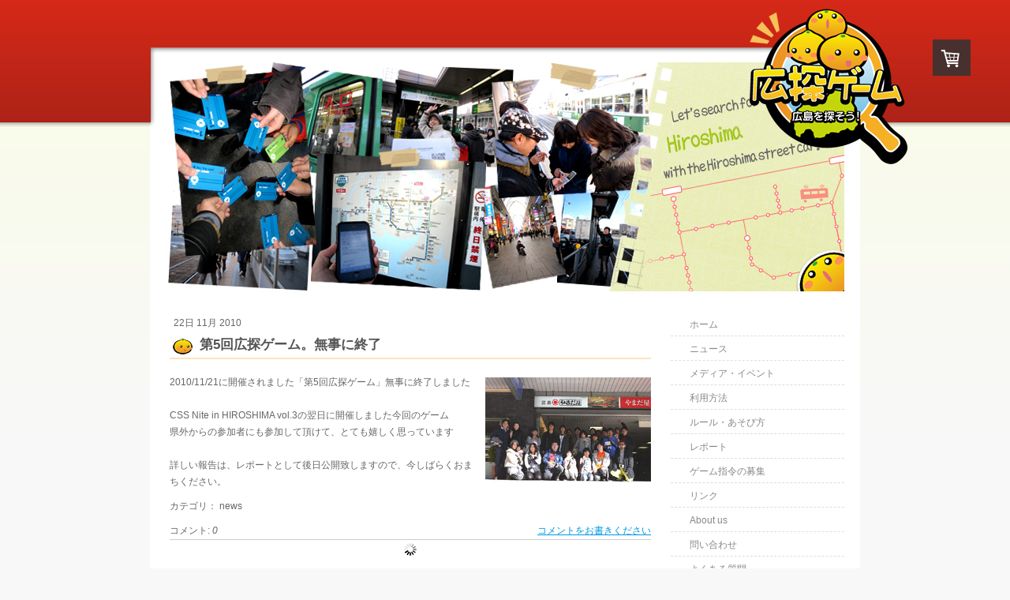

--- FILE ---
content_type: text/css; charset=UTF-8
request_url: https://u.jimcdn.com/cms/o/s0b9f658346fefec1/userlayout/css/layout.css?t=1290684635
body_size: 1164
content:
@charset "utf-8";
/* common
--------------------------*/
/* 基本margin初期化 */
body,
div,
p,
img,
a,
table,
ul,
ol,
li,
dl,
dt,
dd,
h1,
h2,
h3,
h4,
h5,
form {
    margin: 0px;
    padding: 0px;
}


img {
    border-width: 0px;
}

/* for jindai */
#content_outline p.top_img {
    padding-bottom:20px;
}
#content_outline p.top_img img {
    display:block;
}
/* for jindai end */

/* body初期値 */
body {
    font-family: "ＭＳ Ｐゴシック", Osaka, "ヒラギノ角ゴ Pro W3";
    background-color:#f8f8f8;
    color: #333;
    text-align: center;
    line-height: 1.61;
    background-image: url(https://u.jimcdn.com/cms/o/s0b9f658346fefec1/userlayout/img/out-back.jpg?t=1277620312);
    background-repeat: repeat-x;
    background-position: left top;
    font-size:0.9em;
}
h1,
h2,
h3,
h4,
h5,
h6 {
    line-height:1.3;
}
/* 基本アンカー */
a:link {
    color:#89A34E;
}
a:hover {
    color:#690;
}
/* page_jump */
.page_jump {
    clear:both;
    text-align:right;
    padding:1em 0;
}
.page_jump a {
    color:#888;
}
.page_jump a;
.page_jump a:hover {
    color:#333;
}
/* テ-ブル内初期値同期 */
table {
    font-size:1em;
    line-height: 1.61;
}
/* 編集画面での背景を白に。 */
body.mceContentBody {
    background-image: none;
    background-color:white;
}
/* layout
--------------------------*/
#container {
    width:900px;
    margin:0 auto;
    margin-top:59px;
    text-align: left;
    position: relative;
    background-image: url(https://u.jimcdn.com/cms/o/s0b9f658346fefec1/userlayout/img/body-top.jpg?t=1277620266);
    background-repeat: no-repeat;
    background-position: left top;
    background-color: white;
}
#logo {
    position: absolute;
    right:-60px;
    top:-48px;
}
#content_outline {
    margin: 0 20px;
    padding:20px 0 0;
}
/* content_area */
#content_area {
    width:620px;
    float:left;
    line-height:1.8;
}
#content_area p.top_img {
    padding-bottom:20px;
}
#content_area p.top_img img {
    display:block;
}
/* sidebar */
#sidebar {
    width:220px;
    float:right;
}
/* footer */
#footer {
    background-image: url(https://u.jimcdn.com/cms/o/s0b9f658346fefec1/userlayout/img/footer-bottom.jpg?t=1277620277);
    background-repeat: repeat-x;
    background-position: left top;
    background-color:#888;
    padding:10px 20px;
    min-height:120px;
    text-align:center;
}

/* ----------------------------------------------- */
/* content_area */
#content_area .n h1 {
    border-bottom:solid 2px #FCE3BE;
    background-image: url(https://u.jimcdn.com/cms/o/s0b9f658346fefec1/userlayout/img/ico-deco.png?t=1277622366);
    background-repeat: no-repeat;
    background-position: 4px 0.24em;
    padding:0px 2px 6px 38px;
    font-size: 1.44em;
    color: #555;
    line-height: 1.3;
    margin-bottom:9px;
}
#content_area .blogselection .datetime h1 {
}
#content_area .blogselection .datetime h1 a {
}


/*  Navigation
----------------------------------------------- */
#sidebar #navigation ul {
    list-style-type: none;
}
#sidebar #navigation ul ul {
    margin-left:24px;
    padding:2px 0 6px 0;
}
#sidebar #navigation ul ul ul {
    margin-left:14px;
}
#sidebar #navigation ul li {
    background-image: none;
    border-bottom:dashed 1px #ddd;
}
#sidebar #navigation ul li:hover {
    background-image: url(https://u.jimcdn.com/cms/o/s0b9f658346fefec1/userlayout/img/menu-back.jpg?t=1277620306);
    background-repeat: repeat-x;
    background-position: left bottom;
}
#sidebar #navigation ul ul li:hover {
    background-image: none;
}
#sidebar #navigation ul li a {
    color:#888;
    display:block;
    padding: 6px 3px 3px 24px;
    text-align: justify;
    text-decoration: none;
}
#sidebar #navigation ul ul li a {
    padding: 4px 0px 2px 16px;
    backgroung-color:white;
}
#sidebar #navigation ul li a:hover {
    color:#555;
    background-image: url(https://u.jimcdn.com/cms/o/s0b9f658346fefec1/userlayout/img/ico-mikan.png?t=1277620290);
    background-repeat: no-repeat;
    background-position: 3px 0.64em;
}
#sidebar #navigation ul ul li a:hover {
    background-image: none;
    color:#555;
    background-color: #ddd;
}
ul.mainNav1 a.current {
    background-image: url(https://u.jimcdn.com/cms/o/s0b9f658346fefec1/userlayout/img/ico-mikan.png?t=1277620290);
    background-repeat: no-repeat;
    background-position: 5px 0.64em;
}
ul.mainNav1 ul a.current {
    background-image: none;
    background-color:#DEE69F;
}

/*  sidebar
----------------------------------------------- */
#sidebar .blogselection h1 {
    font-size:1em;
    background-color: #666600;
}
#sidebar .blogselection h1 a {
    color:#fff;
    font-weight:normal;
}
#sidebar .ban_area {
    margin:30px 0 20px 0;
}
#sidebar .ban_area img {
    display:block;
}

#sidebar .jimdo div.activityfeed h2.time{
background-position:0px center;
padding:4px 0 4px 22px !important;
border-bottom:dashed 2px #ccc;
}

#sidebar .jimdo div.activityfeed div.c,
#sidebar .jimdo div.jimdo-page {display:none;}


#sidebar div.activityfeed div{
  background-position:4px center;
  padding:5px 2px 5px 30px;
}

#sidebar div.activityfeed .jimdo-template{display:none;}
#newsRahmen {border:solid 1px #ddd;padding:4px;text-align:justify;}

/*  footer 
----------------------------------------------- */
#footer .gutter {
    color:#f8f8f8;
    margin:0 auto;
    text-align: right;
    font-size:0.8em;
    width:900px;
    height:100px;
}
#footer .gutter a {
    color:#fff;
}